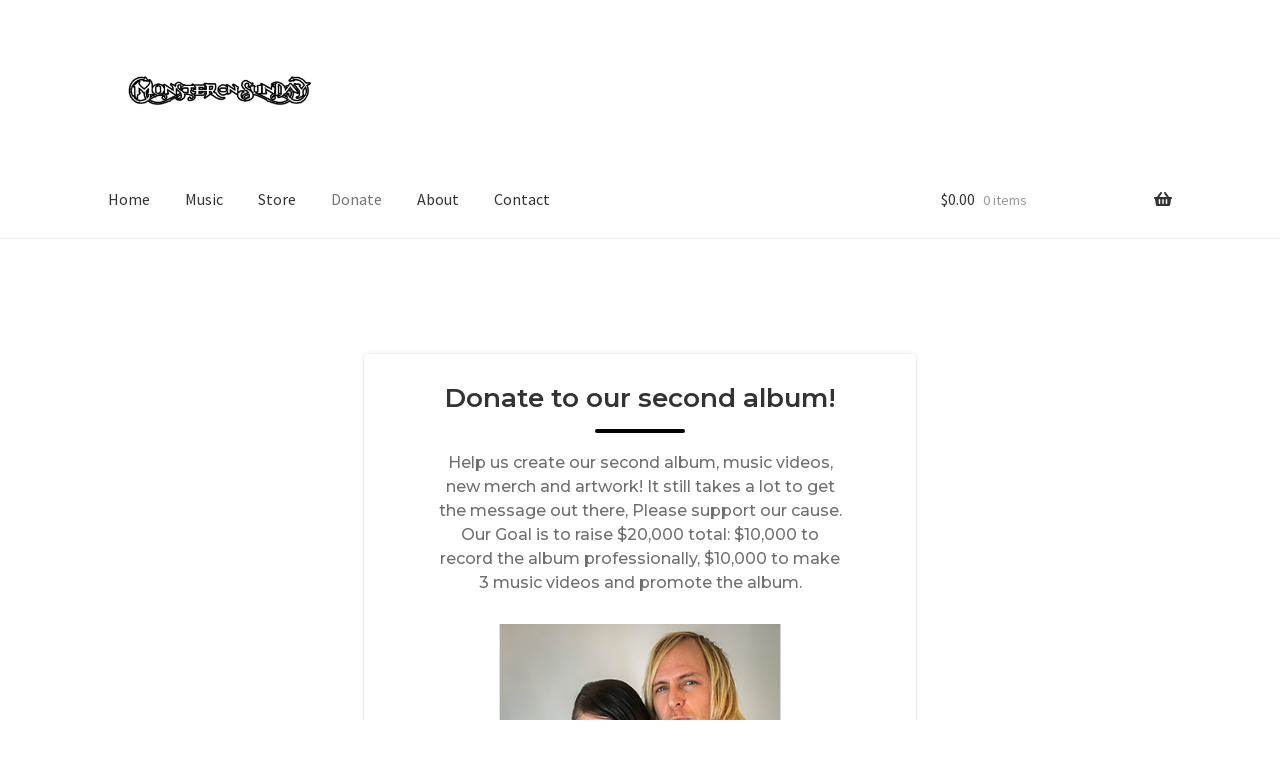

--- FILE ---
content_type: text/html; charset=UTF-8
request_url: https://monsteronsunday.com/give/donation-form?giveDonationFormInIframe=1
body_size: 10405
content:
        <!DOCTYPE html>
        <html dir="ltr" lang="en-US"
	prefix="og: https://ogp.me/ns#" >
        <head>
            <meta charset="utf-8">
            <meta name="viewport" content="width=device-width, initial-scale=1.0">
            <title>Donation Form</title>
            <link rel='stylesheet' id='give-styles-css' href='https://monsteronsunday.com/wp-content/plugins/give/assets/dist/css/give.css?ver=3.20.0' media='all' />
<link rel='stylesheet' id='give-donation-summary-style-frontend-css' href='https://monsteronsunday.com/wp-content/plugins/give/assets/dist/css/give-donation-summary.css?ver=3.20.0' media='all' />
<link rel='stylesheet' id='give-google-font-montserrat-css' href='https://fonts.googleapis.com/css?family=Montserrat%3A400%2C500%2C600%2C700&#038;display=swap&#038;ver=3.20.0' media='all' />
<link rel='stylesheet' id='give-sequoia-template-css-css' href='https://monsteronsunday.com/wp-content/plugins/give/assets/dist/css/give-sequoia-template.css?ver=3.20.0' media='all' />
<style id='give-sequoia-template-css-inline-css'>

			.seperator {
				background: #000000 !important;
			}
			.give-btn {
				border: 2px solid #000000 !important;
				background: #000000 !important;
			}
			.give-btn:hover {
				background: #000000 !important;
			}
			.give-btn:focus {
				box-shadow: 0 0 8px #000000;
			}
			.payment .give-gateway-option-selected:focus-within .give-gateway-option::before,
			.choose-amount .give-total-wrap .give-donation-amount:focus-within {
				border-color: #000000 !important;
			}
			.give-donation-level-btn {
				border: 2px solid #000000 !important;
			}
			.give-donation-level-btn.give-default-level {
				color: #000000 !important;
				background: #fff !important;
				transition: background 0.2s ease, color 0.2s ease;
			}
			.give-donation-level-btn.give-default-level:hover {
				color: #000000 !important; background: #fff !important;
			}
			.give-input:focus, .give-select:focus {
				border: 1px solid #000000 !important;
			}
			.checkmark {
				border-color: #000000 !important;
				color: #000000 !important;
			}
			input[type='radio'] + label::after,
			[data-field-type='radio'] label::after{
				background: #000000 !important;
			}
			input[type='radio']:focus + label::before{
				border-color: #000000;
			}
			a {
				color: #000000;
			}
			.give-square-cc-fields:focus,
			.give-stripe-cc-field:focus,
			.give-stripe-single-cc-field-wrap:focus,
			form[id*="give-form"] .form-row textarea:focus,
			form[id*="give-form"] .form-row textarea.required:focus,
			form[id*="give-form"] .form-row input:focus,
			form[id*="give-form"] .form-row input.required:focus,
			#give-recurring-form .form-row textarea:focus,
			#give-recurring-form .form-row textarea.required:focus,
			#give-recurring-form .form-row input:focus,
			#give-recurring-form .form-row input.required:focus,
			form.give-form .form-row textarea:focus,
			form.give-form .form-row textarea.required:focus,
			form.give-form .form-row input:focus,
			form.give-form .form-row input.required:focus,
			.form-row select, #give-recurring-form .form-row select:focus,
			form.give-form .form-row select:focus,
			.form-row select.required:focus,
			#give-recurring-form .form-row select.required:focus,
			form.give-form .form-row select.required:focus,
			.give-select:focus,
			.give-input-field-wrapper.has-focus,
			[data-field-type="checkbox"] label:focus-within::before,
			[data-field-type="radio"] label:focus-within::before {
				border-color: #000000 !important;
			}
			
			.payment [id*='give-create-account-wrap-'] label::after {
				background-image: url("data:image/svg+xml,%3Csvg width='15' height='11' viewBox='0 0 15 11' fill='none' xmlns='http://www.w3.org/2000/svg'%3E%3Cpath d='M5.73047 10.7812C6.00391 11.0547 6.46875 11.0547 6.74219 10.7812L14.7812 2.74219C15.0547 2.46875 15.0547 2.00391 14.7812 1.73047L13.7969 0.746094C13.5234 0.472656 13.0859 0.472656 12.8125 0.746094L6.25 7.30859L3.16016 4.24609C2.88672 3.97266 2.44922 3.97266 2.17578 4.24609L1.19141 5.23047C0.917969 5.50391 0.917969 5.96875 1.19141 6.24219L5.73047 10.7812Z' fill='%23000000'/%3E%3C/svg%3E%0A");
			}
			#give_terms_agreement:hover,
			#give_terms_agreement:focus-within,
			#give_terms_agreement.active {
				border: 1px solid #000000 !important;
			}
			#give_terms_agreement input[type='checkbox']:focus + label::before {
				border-color: #000000;
			}
			#give_terms_agreement input[type='checkbox'] + label::after,
			#give-anonymous-donation-wrap label::after,
			[data-field-type='checkbox'] label.active:after {
				background-image: url("data:image/svg+xml,%3Csvg width='15' height='11' viewBox='0 0 15 11' fill='none' xmlns='http://www.w3.org/2000/svg'%3E%3Cpath d='M5.73047 10.7812C6.00391 11.0547 6.46875 11.0547 6.74219 10.7812L14.7812 2.74219C15.0547 2.46875 15.0547 2.00391 14.7812 1.73047L13.7969 0.746094C13.5234 0.472656 13.0859 0.472656 12.8125 0.746094L6.25 7.30859L3.16016 4.24609C2.88672 3.97266 2.44922 3.97266 2.17578 4.24609L1.19141 5.23047C0.917969 5.50391 0.917969 5.96875 1.19141 6.24219L5.73047 10.7812Z' fill='%23000000'/%3E%3C/svg%3E%0A") !important;
			}
			#give-anonymous-donation-wrap label:focus-within::before {
				border-color: #000000 !important;
			}
		body, button, input, select{font-family: 'Montserrat', sans-serif;}

			.seperator {
				background: #000000 !important;
			}
			.give-btn {
				border: 2px solid #000000 !important;
				background: #000000 !important;
			}
			.give-btn:hover {
				background: #000000 !important;
			}
			.give-btn:focus {
				box-shadow: 0 0 8px #000000;
			}
			.payment .give-gateway-option-selected:focus-within .give-gateway-option::before,
			.choose-amount .give-total-wrap .give-donation-amount:focus-within {
				border-color: #000000 !important;
			}
			.give-donation-level-btn {
				border: 2px solid #000000 !important;
			}
			.give-donation-level-btn.give-default-level {
				color: #000000 !important;
				background: #fff !important;
				transition: background 0.2s ease, color 0.2s ease;
			}
			.give-donation-level-btn.give-default-level:hover {
				color: #000000 !important; background: #fff !important;
			}
			.give-input:focus, .give-select:focus {
				border: 1px solid #000000 !important;
			}
			.checkmark {
				border-color: #000000 !important;
				color: #000000 !important;
			}
			input[type='radio'] + label::after,
			[data-field-type='radio'] label::after{
				background: #000000 !important;
			}
			input[type='radio']:focus + label::before{
				border-color: #000000;
			}
			a {
				color: #000000;
			}
			.give-square-cc-fields:focus,
			.give-stripe-cc-field:focus,
			.give-stripe-single-cc-field-wrap:focus,
			form[id*="give-form"] .form-row textarea:focus,
			form[id*="give-form"] .form-row textarea.required:focus,
			form[id*="give-form"] .form-row input:focus,
			form[id*="give-form"] .form-row input.required:focus,
			#give-recurring-form .form-row textarea:focus,
			#give-recurring-form .form-row textarea.required:focus,
			#give-recurring-form .form-row input:focus,
			#give-recurring-form .form-row input.required:focus,
			form.give-form .form-row textarea:focus,
			form.give-form .form-row textarea.required:focus,
			form.give-form .form-row input:focus,
			form.give-form .form-row input.required:focus,
			.form-row select, #give-recurring-form .form-row select:focus,
			form.give-form .form-row select:focus,
			.form-row select.required:focus,
			#give-recurring-form .form-row select.required:focus,
			form.give-form .form-row select.required:focus,
			.give-select:focus,
			.give-input-field-wrapper.has-focus,
			[data-field-type="checkbox"] label:focus-within::before,
			[data-field-type="radio"] label:focus-within::before {
				border-color: #000000 !important;
			}
			
			.payment [id*='give-create-account-wrap-'] label::after {
				background-image: url("data:image/svg+xml,%3Csvg width='15' height='11' viewBox='0 0 15 11' fill='none' xmlns='http://www.w3.org/2000/svg'%3E%3Cpath d='M5.73047 10.7812C6.00391 11.0547 6.46875 11.0547 6.74219 10.7812L14.7812 2.74219C15.0547 2.46875 15.0547 2.00391 14.7812 1.73047L13.7969 0.746094C13.5234 0.472656 13.0859 0.472656 12.8125 0.746094L6.25 7.30859L3.16016 4.24609C2.88672 3.97266 2.44922 3.97266 2.17578 4.24609L1.19141 5.23047C0.917969 5.50391 0.917969 5.96875 1.19141 6.24219L5.73047 10.7812Z' fill='%23000000'/%3E%3C/svg%3E%0A");
			}
			#give_terms_agreement:hover,
			#give_terms_agreement:focus-within,
			#give_terms_agreement.active {
				border: 1px solid #000000 !important;
			}
			#give_terms_agreement input[type='checkbox']:focus + label::before {
				border-color: #000000;
			}
			#give_terms_agreement input[type='checkbox'] + label::after,
			#give-anonymous-donation-wrap label::after,
			[data-field-type='checkbox'] label.active:after {
				background-image: url("data:image/svg+xml,%3Csvg width='15' height='11' viewBox='0 0 15 11' fill='none' xmlns='http://www.w3.org/2000/svg'%3E%3Cpath d='M5.73047 10.7812C6.00391 11.0547 6.46875 11.0547 6.74219 10.7812L14.7812 2.74219C15.0547 2.46875 15.0547 2.00391 14.7812 1.73047L13.7969 0.746094C13.5234 0.472656 13.0859 0.472656 12.8125 0.746094L6.25 7.30859L3.16016 4.24609C2.88672 3.97266 2.44922 3.97266 2.17578 4.24609L1.19141 5.23047C0.917969 5.50391 0.917969 5.96875 1.19141 6.24219L5.73047 10.7812Z' fill='%23000000'/%3E%3C/svg%3E%0A") !important;
			}
			#give-anonymous-donation-wrap label:focus-within::before {
				border-color: #000000 !important;
			}
		body, button, input, select{font-family: 'Montserrat', sans-serif;}
</style>
<link rel='stylesheet' id='jetpack_css-css' href='https://c0.wp.com/p/jetpack/12.1.1/css/jetpack.css' media='all' />


<meta name='robots' content='noindex,nofollow'/>
        </head>
        <body class="give-form-templates">
        	<div id="give-form-2047-wrap" class="give-form-wrap give-embed-form give-viewing-form-in-iframe">
		<div class="give-form-navigator">
    <button class="back-btn"><i class="fas fa-chevron-left"></i></button>
    <p class="title"></p>
</div>
			<form id="give-form-2047-1" class="give-form give-form-2047 give-form-type-multi" action="https://monsteronsunday.com/give/donation-form/?payment-mode=paypal&form-id=2047" data-id="2047-1" data-currency_symbol="&#36;" data-currency_code="USD" data-currency_position="before" data-thousands_separator="," data-decimal_separator="." data-number_decimals="0" method="post">
				<!-- The following field is for robots only, invisible to humans: -->
				<span class="give-hidden" style="display: none !important;">
					<label for="give-form-honeypot-2047"></label>
					<input id="give-form-honeypot-2047" type="text" name="give-honeypot"
						   class="give-honeypot give-hidden"/>
				</span>

					<input type="hidden" name="give-form-id-prefix" value="2047-1"/>
	<input type="hidden" name="give-form-id" value="2047"/>
	<input type="hidden" name="give-form-title" value="Donation Form"/>
	<input type="hidden" name="give-current-url" value="https://monsteronsunday.com/give/donation-form/"/>
	<input type="hidden" name="give-form-url" value="https://monsteronsunday.com/give/donation-form/"/>
			<input type="hidden" name="give-form-minimum"
			   value="5"/>
		<input type="hidden" name="give-form-maximum"
			   value="1000000"/>
		<input type="hidden"  name="give-form-hash" value="a4c9b63431" data-time="1769771017" data-nonce-life="86400" data-donor-session="0"/><input type="hidden" name="give-price-id" value="3"/>
<div class="give-section introduction">
    <h2 class="headline">
        Donate to our second album!    </h2>
            <div class="seperator"></div>
        <p class="description">
            Help us create our second album, music videos, new merch and artwork! It still takes a lot to get the message out there, Please support our cause. 

Our Goal is to raise $20,000 total: $10,000 to record the album professionally, $10,000 to make 3 music videos and promote the album.
        </p>
                <div class="image">
            <img src="https://monsteronsunday.com/wp-content/uploads/2023/02/Steve-and-Tally-for-Website.png" />
        </div>
    
            <div class="income-stats">
        <div class="raised">
            <div class="number">
                &#36;20            </div>
            <div class="text">raised</div>
        </div>
        <div class="count">
            <div class="number">
                1            </div>
            <div class="text">donation</div>
        </div>
        <div class="goal">
            <div class="number">
                &#36;20,000            </div>
            <div class="text">goal</div>
        </div>
    </div>
        <div class="progress-bar">
        <div class="give-progress-bar" role="progressbar" aria-valuemin="0" aria-valuemax="100" aria-valuenow="0.1">
            <span style="width:0.1%;;background: linear-gradient(180deg, #dd3333 0%, #dd3333 100%), linear-gradient(180deg, #fff 0%, #ccc 100%); background-blend-mode: multiply;"></span>
        </div><!-- /.give-progress-bar -->
    </div>
<button class="give-btn advance-btn">Donate Now<i class="fas fa-chevron-right"></i></button></div><div class="give-section choose-amount"><p class="content">How much would you like to donate? As a contributor to Monster On Sunday we make sure your donation goes directly to supporting our cause. Different donation levels have different rewards from the band including pre-sale signed cd's, t-shirts and more! Each new level receives all the perks of the previous as well. 
</p>		<div class="give-total-wrap">
			<div class="give-donation-amount form-row-wide">
				<span class="give-currency-symbol give-currency-position-before">&#036;</span>				<label class="give-hidden" for="give-amount">Donation Amount:</label>
				<input class="give-text-input give-amount-top" id="give-amount" name="give-amount" type="text" inputmode="decimal"
					   placeholder="" value="300" autocomplete="off">
							</div>
		</div>
		<ul id="give-donation-level-button-wrap" class="give-donation-levels-wrap give-list-inline"><li><button type="button" data-price-id="0" class="give-donation-level-btn give-btn give-btn-level-0 " value="50" data-default="0">Signed CD on release</button></li><li><button type="button" data-price-id="1" class="give-donation-level-btn give-btn give-btn-level-1 " value="75" data-default="0">Both CD&#039;s signed on release</button></li><li><button type="button" data-price-id="2" class="give-donation-level-btn give-btn give-btn-level-2 " value="125" data-default="0">New T-Shirt on release</button></li><li><button type="button" data-price-id="3" class="give-donation-level-btn give-btn give-btn-level-3 give-default-level" value="300" data-default="1">Your name on CD IN sleeve credits as a sponsor. New T and both cd&#039;s signed.</button></li><li><button type="button" data-price-id="5" class="give-donation-level-btn give-btn give-btn-level-5 " value="1,000" data-default="0">Two VIP tickets!</button></li><li><button type="button" data-price-id="custom" class="give-donation-level-btn give-btn give-btn-level-custom" value="custom">Custom Amount</button></li></ul><button class="give-btn advance-btn">Continue<i class="fas fa-chevron-right"></i></button></div><div class="give-section payment"><div class="heading">Who's giving today?</div><div class="subheading">We’ll never share this information with anyone.</div>	<fieldset id="give_checkout_user_info" class="">
		<legend>
			Personal Info		</legend>

		
        <p id="give-first-name-wrap" class="form-row form-row-first form-row-responsive">
            <label class="give-label" for="give-first">
                First Name                                    <span class="give-required-indicator">*</span>
                                <span class="give-tooltip hint--top hint--medium hint--bounce" aria-label="First Name is used to personalize your donation record." rel="tooltip"><i class="give-icon give-icon-question"></i></span>            </label>
            <input
                class="give-input required"
                type="text"
                name="give_first"
                autocomplete="given-name"
                placeholder="First Name"
                id="give-first"
                value=""
                 required aria-required="true"             />
        </p>

        <p id="give-last-name-wrap" class="form-row form-row-last form-row-responsive">
            <label class="give-label" for="give-last">
                Last Name                                <span class="give-tooltip hint--top hint--medium hint--bounce" aria-label="Last Name is used to personalize your donation record." rel="tooltip"><i class="give-icon give-icon-question"></i></span>            </label>

            <input
                class="give-input"
                type="text"
                name="give_last"
                autocomplete="family-name"
                id="give-last"
                placeholder="Last Name"
                value=""
                            />
        </p>

        
                <p id="give-email-wrap" class="form-row form-row-wide">
            <label class="give-label" for="give-email">
                Email Address                                    <span class="give-required-indicator">*</span>
                                    <span class="give-tooltip hint--top hint--medium hint--bounce" aria-label="We will send the donation receipt to this address." rel="tooltip"><i class="give-icon give-icon-question"></i></span>            </label>
            <input
                class="give-input required"
                type="email"
                name="give_email"
                autocomplete="email"
                placeholder="Email Address"
                id="give-email"
                value=""
                 required aria-required="true"             />

        </p>

        
					</fieldset>
	
	<fieldset id="give-payment-mode-select">
				<legend
			class="give-payment-mode-label">Select Payment Method			<span class="give-loading-text"><span
					class="give-loading-animation"></span>
			</span>
		</legend>

		<div id="give-payment-mode-wrap">
						<ul id="give-gateway-radio-list">
										<li>
							<input type="radio" name="payment-mode" class="give-gateway"
								   id="give-gateway-paypal-commerce-2047-1"
								   value="paypal-commerce">
							<label for="give-gateway-paypal-commerce-2047-1"
								   class="give-gateway-option"
								   id="give-gateway-option-paypal-commerce"> Donate with Credit Card</label>
						</li>
												<li class="give-gateway-option-selected">
							<input type="radio" name="payment-mode" class="give-gateway"
								   id="give-gateway-paypal-2047-1"
								   value="paypal" checked='checked'>
							<label for="give-gateway-paypal-2047-1"
								   class="give-gateway-option"
								   id="give-gateway-option-paypal"> Donate with PayPal</label>
						</li>
									</ul>
					</div>
			</fieldset>

	
	<div id="give_purchase_form_wrap">

		
                <fieldset class="no-fields">
                    <div style="display: flex; justify-content: center; margin-top: 20px;">
                       <svg version="1.1" id="Layer_1" xmlns="http://www.w3.org/2000/svg" xmlns:xlink="http://www.w3.org/1999/xlink" x="0px" y="0px"
	 width="250px" height="66px" viewBox="0 0 124 33" enable-background="new 0 0 124 33" xml:space="preserve">
<path fill="#253B80" d="M46.211,6.749h-6.839c-0.468,0-0.866,0.34-0.939,0.802l-2.766,17.537c-0.055,0.346,0.213,0.658,0.564,0.658
	h3.265c0.468,0,0.866-0.34,0.939-0.803l0.746-4.73c0.072-0.463,0.471-0.803,0.938-0.803h2.165c4.505,0,7.105-2.18,7.784-6.5
	c0.306-1.89,0.013-3.375-0.872-4.415C50.224,7.353,48.5,6.749,46.211,6.749z M47,13.154c-0.374,2.454-2.249,2.454-4.062,2.454
	h-1.032l0.724-4.583c0.043-0.277,0.283-0.481,0.563-0.481h0.473c1.235,0,2.4,0,3.002,0.704C47.027,11.668,47.137,12.292,47,13.154z"
	/>
<path fill="#253B80" d="M66.654,13.075h-3.275c-0.279,0-0.52,0.204-0.563,0.481l-0.145,0.916l-0.229-0.332
	c-0.709-1.029-2.29-1.373-3.868-1.373c-3.619,0-6.71,2.741-7.312,6.586c-0.313,1.918,0.132,3.752,1.22,5.031
	c0.998,1.176,2.426,1.666,4.125,1.666c2.916,0,4.533-1.875,4.533-1.875l-0.146,0.91c-0.055,0.348,0.213,0.66,0.562,0.66h2.95
	c0.469,0,0.865-0.34,0.939-0.803l1.77-11.209C67.271,13.388,67.004,13.075,66.654,13.075z M62.089,19.449
	c-0.316,1.871-1.801,3.127-3.695,3.127c-0.951,0-1.711-0.305-2.199-0.883c-0.484-0.574-0.668-1.391-0.514-2.301
	c0.295-1.855,1.805-3.152,3.67-3.152c0.93,0,1.686,0.309,2.184,0.892C62.034,17.721,62.232,18.543,62.089,19.449z"/>
<path fill="#253B80" d="M84.096,13.075h-3.291c-0.314,0-0.609,0.156-0.787,0.417l-4.539,6.686l-1.924-6.425
	c-0.121-0.402-0.492-0.678-0.912-0.678h-3.234c-0.393,0-0.666,0.384-0.541,0.754l3.625,10.638l-3.408,4.811
	c-0.268,0.379,0.002,0.9,0.465,0.9h3.287c0.312,0,0.604-0.152,0.781-0.408L84.564,13.97C84.826,13.592,84.557,13.075,84.096,13.075z
	"/>
<path fill="#179BD7" d="M94.992,6.749h-6.84c-0.467,0-0.865,0.34-0.938,0.802l-2.766,17.537c-0.055,0.346,0.213,0.658,0.562,0.658
	h3.51c0.326,0,0.605-0.238,0.656-0.562l0.785-4.971c0.072-0.463,0.471-0.803,0.938-0.803h2.164c4.506,0,7.105-2.18,7.785-6.5
	c0.307-1.89,0.012-3.375-0.873-4.415C99.004,7.353,97.281,6.749,94.992,6.749z M95.781,13.154c-0.373,2.454-2.248,2.454-4.062,2.454
	h-1.031l0.725-4.583c0.043-0.277,0.281-0.481,0.562-0.481h0.473c1.234,0,2.4,0,3.002,0.704
	C95.809,11.668,95.918,12.292,95.781,13.154z"/>
<path fill="#179BD7" d="M115.434,13.075h-3.273c-0.281,0-0.52,0.204-0.562,0.481l-0.145,0.916l-0.23-0.332
	c-0.709-1.029-2.289-1.373-3.867-1.373c-3.619,0-6.709,2.741-7.311,6.586c-0.312,1.918,0.131,3.752,1.219,5.031
	c1,1.176,2.426,1.666,4.125,1.666c2.916,0,4.533-1.875,4.533-1.875l-0.146,0.91c-0.055,0.348,0.213,0.66,0.564,0.66h2.949
	c0.467,0,0.865-0.34,0.938-0.803l1.771-11.209C116.053,13.388,115.785,13.075,115.434,13.075z M110.869,19.449
	c-0.314,1.871-1.801,3.127-3.695,3.127c-0.949,0-1.711-0.305-2.199-0.883c-0.484-0.574-0.666-1.391-0.514-2.301
	c0.297-1.855,1.805-3.152,3.67-3.152c0.93,0,1.686,0.309,2.184,0.892C110.816,17.721,111.014,18.543,110.869,19.449z"/>
<path fill="#179BD7" d="M119.295,7.23l-2.807,17.858c-0.055,0.346,0.213,0.658,0.562,0.658h2.822c0.469,0,0.867-0.34,0.939-0.803
	l2.768-17.536c0.055-0.346-0.213-0.659-0.562-0.659h-3.16C119.578,6.749,119.338,6.953,119.295,7.23z"/>
<path fill="#253B80" d="M7.266,29.154l0.523-3.322l-1.165-0.027H1.061L4.927,1.292C4.939,1.218,4.978,1.149,5.035,1.1
	c0.057-0.049,0.13-0.076,0.206-0.076h9.38c3.114,0,5.263,0.648,6.385,1.927c0.526,0.6,0.861,1.227,1.023,1.917
	c0.17,0.724,0.173,1.589,0.007,2.644l-0.012,0.077v0.676l0.526,0.298c0.443,0.235,0.795,0.504,1.065,0.812
	c0.45,0.513,0.741,1.165,0.864,1.938c0.127,0.795,0.085,1.741-0.123,2.812c-0.24,1.232-0.628,2.305-1.152,3.183
	c-0.482,0.809-1.096,1.48-1.825,2c-0.696,0.494-1.523,0.869-2.458,1.109c-0.906,0.236-1.939,0.355-3.072,0.355h-0.73
	c-0.522,0-1.029,0.188-1.427,0.525c-0.399,0.344-0.663,0.814-0.744,1.328l-0.055,0.299l-0.924,5.855l-0.042,0.215
	c-0.011,0.068-0.03,0.102-0.058,0.125c-0.025,0.021-0.061,0.035-0.096,0.035H7.266z"/>
<path fill="#179BD7" d="M23.048,7.667L23.048,7.667L23.048,7.667c-0.028,0.179-0.06,0.362-0.096,0.55
	c-1.237,6.351-5.469,8.545-10.874,8.545H9.326c-0.661,0-1.218,0.48-1.321,1.132l0,0l0,0L6.596,26.83l-0.399,2.533
	c-0.067,0.428,0.263,0.814,0.695,0.814h4.881c0.578,0,1.069-0.42,1.16-0.99l0.048-0.248l0.919-5.832l0.059-0.32
	c0.09-0.572,0.582-0.992,1.16-0.992h0.73c4.729,0,8.431-1.92,9.513-7.476c0.452-2.321,0.218-4.259-0.978-5.622
	C24.022,8.286,23.573,7.945,23.048,7.667z"/>
<path fill="#222D65" d="M21.754,7.151c-0.189-0.055-0.384-0.105-0.584-0.15c-0.201-0.044-0.407-0.083-0.619-0.117
	c-0.742-0.12-1.555-0.177-2.426-0.177h-7.352c-0.181,0-0.353,0.041-0.507,0.115C9.927,6.985,9.675,7.306,9.614,7.699L8.05,17.605
	l-0.045,0.289c0.103-0.652,0.66-1.132,1.321-1.132h2.752c5.405,0,9.637-2.195,10.874-8.545c0.037-0.188,0.068-0.371,0.096-0.55
	c-0.313-0.166-0.652-0.308-1.017-0.429C21.941,7.208,21.848,7.179,21.754,7.151z"/>
<path fill="#253B80" d="M9.614,7.699c0.061-0.393,0.313-0.714,0.652-0.876c0.155-0.074,0.326-0.115,0.507-0.115h7.352
	c0.871,0,1.684,0.057,2.426,0.177c0.212,0.034,0.418,0.073,0.619,0.117c0.2,0.045,0.395,0.095,0.584,0.15
	c0.094,0.028,0.187,0.057,0.278,0.086c0.365,0.121,0.704,0.264,1.017,0.429c0.368-2.347-0.003-3.945-1.272-5.392
	C20.378,0.682,17.853,0,14.622,0h-9.38c-0.66,0-1.223,0.48-1.325,1.133L0.01,25.898c-0.077,0.49,0.301,0.932,0.795,0.932h5.791
	l1.454-9.225L9.614,7.699z"/>
</svg>

                    </div>
                    <p style="text-align: center;"><b>Make your donation quickly and securely with PayPal</b></p>
                    <p style="text-align: center;"><b>How it works:</b> You will be redirected to PayPal to complete your donation with your debit card, credit card, or with your PayPal account. Once complete, you will be redirected back to this site to view your receipt.</p>
                </fieldset>
                	<fieldset id="give_purchase_submit" class="give-donation-submit">
		<style>
    .give-donation-summary-table-wrapper {
        --primary-color: #000000;
    }
</style>
<div class="give-donation-summary-section">

            <div class="heading">Here's what you're about to donate:</div>
    
    <div class="give-donation-summary-table-wrapper">

        <table>
            <thead>
            <tr>
                <th>Donation Summary</th>
                <th>
                                            <button type="button" class="back-btn" onclick="GiveDonationSummary.handleNavigateBack(event)">
                            Edit Donation                            <svg width="16" height="14" viewBox="0 0 16 14" fill="none" xmlns="http://www.w3.org/2000/svg">
<path d="M10.9844 2.49878L13.3333 4.84774C13.4323 4.9467 13.4323 5.10815 13.3333 5.20711L7.64583 10.8946L5.22917 11.1628C4.90625 11.1993 4.63281 10.9259 4.66927 10.6029L4.9375 8.18628L10.625 2.49878C10.724 2.39982 10.8854 2.39982 10.9844 2.49878ZM15.2031 1.90243L13.9323 0.631592C13.5365 0.235758 12.8932 0.235758 12.4948 0.631592L11.5729 1.55347C11.474 1.65243 11.474 1.81388 11.5729 1.91284L13.9219 4.2618C14.0208 4.36076 14.1823 4.36076 14.2812 4.2618L15.2031 3.33992C15.599 2.94149 15.599 2.29826 15.2031 1.90243V1.90243ZM10.5 9.34774V11.9988H2.16667V3.66545H8.15104C8.23437 3.66545 8.3125 3.63159 8.3724 3.5743L9.41406 2.53263C9.61198 2.33472 9.47135 1.99878 9.19271 1.99878H1.75C1.0599 1.99878 0.5 2.55867 0.5 3.24878V12.4154C0.5 13.1055 1.0599 13.6654 1.75 13.6654H10.9167C11.6068 13.6654 12.1667 13.1055 12.1667 12.4154V8.30607C12.1667 8.02742 11.8307 7.8894 11.6328 8.08472L10.5911 9.12638C10.5339 9.18628 10.5 9.2644 10.5 9.34774Z" fill="#8C8C8C"/>
</svg>
                        </button>
                                    </th>
            </tr>
            </thead>
            <tbody>


            <!-- PAYMENT AMOUNT -->
            <tr>
                <td>
                    <div>Payment Amount</div>
                </td>
                <td data-tag="amount"></td>
            </tr>


            <!-- GIVING FREQUENCY -->
            <tr>
                <td>
                    <div>Giving Frequency</div>
                                    </td>
                <td>
                    <span data-tag="recurring"></span>
                    <span data-tag="frequency">One time</span>
                </td>
            </tr>


            <!-- COVER DONATION FEES -->
            

            </tbody>
            <tfoot>


            <!-- TOTAL DONATION AMOUNT (INCLUDING FEES) -->
            <tr>
                <th>Donation Total</th>
                <th data-tag="total"></th>
            </tr>


            </tfoot>
        </table>
    </div>
</div>
	<p id="give-final-total-wrap" class="form-wrap ">
				<span class="give-donation-total-label">
			Donation Total:		</span>
		<span class="give-final-total-amount"
			  data-total="300">
			&#36;300		</span>
			</p>
		<input type="hidden" name="give_action" value="purchase"/>
	<input type="hidden" name="give-gateway" value="paypal"/>
	<input type="hidden" name="give_embed_form" value="1">	<div class="give-submit-button-wrap give-clearfix">
		<input type="submit" class="give-submit give-btn" id="give-purchase-button" name="give-purchase"
			   value="Donate Now" data-before-validation-label="Donate Now"/>
		<span class="give-loading-animation"></span>
	</div>
	</div>	</fieldset>
	
	</div>

				</form>

			<div class="form-footer">
    <div class="navigator-tracker">
        <button class="step-tracker current" data-step="0"></button>
        <button class="step-tracker" data-step="1"></button>
        <button class="step-tracker" data-step="2"></button>
    </div>
    <div class="secure-notice">
                    <i class="fas fa-lock"></i>
            Secure Donation            </div>
</div>

	</div><!--end #give-form-2047-->
	











        <script src="https://c0.wp.com/c/6.8.3/wp-includes/js/jquery/jquery.min.js" id="jquery-core-js"></script><script src="https://c0.wp.com/c/6.8.3/wp-includes/js/jquery/jquery-migrate.min.js" id="jquery-migrate-js"></script><script src="https://monsteronsunday.com/wp-content/plugins/give/build/donationFormEmbed.js?ver=3.20.0" id="givewp-donation-form-embed-js"></script><script src="https://c0.wp.com/c/6.8.3/wp-includes/js/dist/hooks.min.js" id="wp-hooks-js"></script><script src="https://c0.wp.com/c/6.8.3/wp-includes/js/dist/i18n.min.js" id="wp-i18n-js"></script><script id="wp-i18n-js-after">
wp.i18n.setLocaleData( { 'text direction\u0004ltr': [ 'ltr' ] } );
</script><script id="give-js-extra">
var give_global_vars = {"ajaxurl":"https:\/\/monsteronsunday.com\/wp-admin\/admin-ajax.php","checkout_nonce":"7820c67f2d","currency":"USD","currency_sign":"$","currency_pos":"before","thousands_separator":",","decimal_separator":".","no_gateway":"Please select a payment method.","bad_minimum":"The minimum custom donation amount for this form is","bad_maximum":"The maximum custom donation amount for this form is","general_loading":"Loading...","purchase_loading":"Please Wait...","textForOverlayScreen":"<h3>Processing...<\/h3><p>This will only take a second!<\/p>","number_decimals":"0","is_test_mode":"","give_version":"3.20.0","magnific_options":{"main_class":"give-modal","close_on_bg_click":false},"form_translation":{"payment-mode":"Please select payment mode.","give_first":"Please enter your first name.","give_last":"Please enter your last name.","give_email":"Please enter a valid email address.","give_user_login":"Invalid email address or username.","give_user_pass":"Enter a password.","give_user_pass_confirm":"Enter the password confirmation.","give_agree_to_terms":"You must agree to the terms and conditions."},"confirm_email_sent_message":"Please check your email and click on the link to access your complete donation history.","ajax_vars":{"ajaxurl":"https:\/\/monsteronsunday.com\/wp-admin\/admin-ajax.php","ajaxNonce":"b1982b18af","loading":"Loading","select_option":"Please select an option","default_gateway":"paypal","permalinks":"1","number_decimals":0},"cookie_hash":"cebbcc4daad3f634784be3f13be5697a","session_nonce_cookie_name":"wp-give_session_reset_nonce_cebbcc4daad3f634784be3f13be5697a","session_cookie_name":"wp-give_session_cebbcc4daad3f634784be3f13be5697a","delete_session_nonce_cookie":"0"};
var giveApiSettings = {"root":"https:\/\/monsteronsunday.com\/wp-json\/give-api\/v2\/","rest_base":"give-api\/v2"};
var give_global_vars = {"ajaxurl":"https:\/\/monsteronsunday.com\/wp-admin\/admin-ajax.php","checkout_nonce":"7820c67f2d","currency":"USD","currency_sign":"$","currency_pos":"before","thousands_separator":",","decimal_separator":".","no_gateway":"Please select a payment method.","bad_minimum":"The minimum custom donation amount for this form is","bad_maximum":"The maximum custom donation amount for this form is","general_loading":"Loading...","purchase_loading":"Please Wait...","textForOverlayScreen":"<h3>Processing...<\/h3><p>This will only take a second!<\/p>","number_decimals":"0","is_test_mode":"","give_version":"3.20.0","magnific_options":{"main_class":"give-modal","close_on_bg_click":false},"form_translation":{"payment-mode":"Please select payment mode.","give_first":"Please enter your first name.","give_last":"Please enter your last name.","give_email":"Please enter a valid email address.","give_user_login":"Invalid email address or username.","give_user_pass":"Enter a password.","give_user_pass_confirm":"Enter the password confirmation.","give_agree_to_terms":"You must agree to the terms and conditions."},"confirm_email_sent_message":"Please check your email and click on the link to access your complete donation history.","ajax_vars":{"ajaxurl":"https:\/\/monsteronsunday.com\/wp-admin\/admin-ajax.php","ajaxNonce":"b1982b18af","loading":"Loading","select_option":"Please select an option","default_gateway":"paypal","permalinks":"1","number_decimals":0},"cookie_hash":"cebbcc4daad3f634784be3f13be5697a","session_nonce_cookie_name":"wp-give_session_reset_nonce_cebbcc4daad3f634784be3f13be5697a","session_cookie_name":"wp-give_session_cebbcc4daad3f634784be3f13be5697a","delete_session_nonce_cookie":"0"};
var giveApiSettings = {"root":"https:\/\/monsteronsunday.com\/wp-json\/give-api\/v2\/","rest_base":"give-api\/v2"};
</script><script src="https://monsteronsunday.com/wp-content/plugins/give/assets/dist/js/give.js?ver=7593e393262d7a23" id="give-js"></script><script id="give-paypal-commerce-js-js-extra">
var givePayPalCommerce = {"paypalCardInfoErrorPrefixes":{"expirationDateField":"Card Expiration Date:","cardNumberField":"Card Number:","cardCvcField":"Card CVC:"},"cardFieldPlaceholders":{"cardNumber":"Card Number","cardCvc":"CVC","expirationDate":"MM\/YY"},"threeDsCardAuthenticationFailedNotice":"There was a problem authenticating your payment method. Please try again. If the problem persists, please try another payment method.","errorCodeLabel":"Error Code","genericDonorErrorMessage":"There was an error processing your donation. Please contact the administrator.","hostedCardFieldStyles":[],"supportsCustomPayments":"1","separatorLabel":"Or pay with card","payPalSdkQueryParameters":{"client-id":"AZ6GO0Ush0xi8kjUEgt6Hu2_UewMe2zXax0D6mnEdyOwNPKiAmTuOpgVoeBs9Sl-N4N2-cZp2mG3Ck4Y","merchant-id":"ZVRVQUD5LH546","components":"buttons,hosted-fields","disable-funding":"credit","intent":"capture","vault":"false","data-partner-attribution-id":"GiveWP_SP_PCP","data-client-token":"[base64]","currency":"USD"},"textForOverlayScreen":"<h3>Donation Processing...<\/h3><p>Checking donation status with PayPal.<\/p><p>This will only take a second!<\/p>"};
</script><script src="https://monsteronsunday.com/wp-content/plugins/give/assets/dist/js/paypal-commerce.js?ver=9ac5581de4845fcf" id="give-paypal-commerce-js-js"></script><script id="give-donation-summary-script-frontend-js-extra">
var GiveDonationSummaryData = {"currencyPrecisionLookup":{"USD":2,"EUR":2,"GBP":2,"AUD":2,"BRL":2,"CAD":2,"CZK":2,"DKK":2,"HKD":2,"HUF":2,"ILS":2,"JPY":0,"MYR":2,"MXN":2,"MAD":2,"NZD":2,"NOK":2,"PHP":2,"PLN":2,"SGD":2,"KRW":0,"ZAR":2,"SEK":2,"CHF":2,"TWD":2,"THB":2,"INR":2,"TRY":2,"IRR":2,"RUB":2,"AED":2,"AMD":2,"ANG":2,"ARS":2,"AWG":2,"BAM":2,"BDT":2,"BHD":3,"BMD":2,"BND":2,"BOB":2,"BSD":2,"BWP":2,"BZD":2,"CLP":0,"CNY":2,"COP":2,"CRC":2,"CUC":2,"CUP":2,"DOP":2,"EGP":2,"GIP":2,"GTQ":2,"HNL":2,"HRK":2,"IDR":2,"ISK":0,"JMD":2,"JOD":2,"KES":2,"KWD":2,"KYD":2,"MKD":2,"NPR":2,"OMR":3,"PEN":2,"PKR":2,"RON":2,"SAR":2,"SZL":2,"TOP":2,"TZS":2,"UAH":2,"UYU":2,"VEF":2,"XCD":2,"AFN":2,"ALL":2,"AOA":2,"AZN":2,"BBD":2,"BGN":2,"BIF":0,"XBT":8,"BTN":1,"BYR":2,"BYN":2,"CDF":2,"CVE":2,"DJF":0,"DZD":2,"ERN":2,"ETB":2,"FJD":2,"FKP":2,"GEL":2,"GGP":2,"GHS":2,"GMD":2,"GNF":0,"GYD":2,"HTG":2,"IMP":2,"IQD":2,"IRT":2,"JEP":2,"KGS":2,"KHR":0,"KMF":2,"KPW":0,"KZT":2,"LAK":0,"LBP":2,"LKR":0,"LRD":2,"LSL":2,"LYD":3,"MDL":2,"MGA":0,"MMK":2,"MNT":2,"MOP":2,"MRO":2,"MUR":2,"MVR":1,"MWK":2,"MZN":0,"NAD":2,"NGN":2,"NIO":2,"PAB":2,"PGK":2,"PRB":2,"PYG":2,"QAR":2,"RSD":2,"RWF":2,"SBD":2,"SCR":2,"SDG":2,"SHP":2,"SLL":2,"SOS":2,"SRD":2,"SSP":2,"STD":2,"SYP":2,"TJS":2,"TMT":2,"TND":3,"TTD":2,"UGX":2,"UZS":2,"VND":1,"VUV":0,"WST":2,"XAF":2,"XOF":2,"XPF":2,"YER":2,"ZMW":2},"recurringLabelLookup":[]};
var GiveDonationSummaryData = {"currencyPrecisionLookup":{"USD":2,"EUR":2,"GBP":2,"AUD":2,"BRL":2,"CAD":2,"CZK":2,"DKK":2,"HKD":2,"HUF":2,"ILS":2,"JPY":0,"MYR":2,"MXN":2,"MAD":2,"NZD":2,"NOK":2,"PHP":2,"PLN":2,"SGD":2,"KRW":0,"ZAR":2,"SEK":2,"CHF":2,"TWD":2,"THB":2,"INR":2,"TRY":2,"IRR":2,"RUB":2,"AED":2,"AMD":2,"ANG":2,"ARS":2,"AWG":2,"BAM":2,"BDT":2,"BHD":3,"BMD":2,"BND":2,"BOB":2,"BSD":2,"BWP":2,"BZD":2,"CLP":0,"CNY":2,"COP":2,"CRC":2,"CUC":2,"CUP":2,"DOP":2,"EGP":2,"GIP":2,"GTQ":2,"HNL":2,"HRK":2,"IDR":2,"ISK":0,"JMD":2,"JOD":2,"KES":2,"KWD":2,"KYD":2,"MKD":2,"NPR":2,"OMR":3,"PEN":2,"PKR":2,"RON":2,"SAR":2,"SZL":2,"TOP":2,"TZS":2,"UAH":2,"UYU":2,"VEF":2,"XCD":2,"AFN":2,"ALL":2,"AOA":2,"AZN":2,"BBD":2,"BGN":2,"BIF":0,"XBT":8,"BTN":1,"BYR":2,"BYN":2,"CDF":2,"CVE":2,"DJF":0,"DZD":2,"ERN":2,"ETB":2,"FJD":2,"FKP":2,"GEL":2,"GGP":2,"GHS":2,"GMD":2,"GNF":0,"GYD":2,"HTG":2,"IMP":2,"IQD":2,"IRT":2,"JEP":2,"KGS":2,"KHR":0,"KMF":2,"KPW":0,"KZT":2,"LAK":0,"LBP":2,"LKR":0,"LRD":2,"LSL":2,"LYD":3,"MDL":2,"MGA":0,"MMK":2,"MNT":2,"MOP":2,"MRO":2,"MUR":2,"MVR":1,"MWK":2,"MZN":0,"NAD":2,"NGN":2,"NIO":2,"PAB":2,"PGK":2,"PRB":2,"PYG":2,"QAR":2,"RSD":2,"RWF":2,"SBD":2,"SCR":2,"SDG":2,"SHP":2,"SLL":2,"SOS":2,"SRD":2,"SSP":2,"STD":2,"SYP":2,"TJS":2,"TMT":2,"TND":3,"TTD":2,"UGX":2,"UZS":2,"VND":1,"VUV":0,"WST":2,"XAF":2,"XOF":2,"XPF":2,"YER":2,"ZMW":2},"recurringLabelLookup":[]};
</script><script src="https://monsteronsunday.com/wp-content/plugins/give/assets/dist/js/give-donation-summary.js?ver=3.20.0" id="give-donation-summary-script-frontend-js"></script><script id="give-sequoia-template-js-js-extra">
var sequoiaTemplateOptions = {"introduction":{"enabled":"enabled","headline":"Donate to our second album!","description":"Help us create our second album, music videos, new merch and artwork! It still takes a lot to get the message out there, Please support our cause. \r\n\r\nOur Goal is to raise $20,000 total: $10,000 to record the album professionally, $10,000 to make 3 music videos and promote the album.\r\n","image":"https:\/\/monsteronsunday.com\/wp-content\/uploads\/2023\/02\/Steve-and-Tally-for-Website.png","primary_color":"#000000","donate_label":"Donate Now"},"payment_amount":{"header_label":"Choose Amount","content":"How much would you like to donate? As a contributor to Monster On Sunday we make sure your donation goes directly to supporting our cause. Different donation levels have different rewards from the band including pre-sale signed cd's, t-shirts and more! Each new level receives all the perks of the previous as well. \r\n","next_label":"Continue","decimals_enabled":"disabled"},"visual_appearance":{"decimals_enabled":"disabled","primary_color":"#000000","google-fonts":"enabled"},"payment_information":{"header_label":"Add Your Information","headline":"Who's giving today?","description":"We\u2019ll never share this information with anyone.","donation_summary_enabled":"enabled","donation_summary_heading":"Here's what you're about to donate:","donation_summary_location":"give_donation_form_before_submit","0":{"id":"checkout_label","name":"Submit Button","desc":"The button label for completing a donation.","type":"text_medium","attributes":{"placeholder":"Donate Now"},"default":"Donate Now","mapToLegacySetting":"_give_checkout_label"},"checkout_label":"Donate Now"},"thank-you":{"image":"https:\/\/monsteronsunday.com\/wp-content\/uploads\/2023\/02\/Steve-and-Tally-thanks.png","headline":"A great big thank you!","description":"{name}, your contribution means a lot and will be put to good use in making atheist music. We\u2019ve sent your donation receipt to {donor_email}. ","sharing":"enabled","sharing_instruction":"Help spread the word by sharing your support with your friends and followers!","twitter_message":"I just supported atheist music! Who's with me?"}};
var sequoiaTemplateL10n = {"optionalLabel":"\u00a0(optional)"};
var sequoiaTemplateOptions = {"introduction":{"enabled":"enabled","headline":"Donate to our second album!","description":"Help us create our second album, music videos, new merch and artwork! It still takes a lot to get the message out there, Please support our cause. \r\n\r\nOur Goal is to raise $20,000 total: $10,000 to record the album professionally, $10,000 to make 3 music videos and promote the album.\r\n","image":"https:\/\/monsteronsunday.com\/wp-content\/uploads\/2023\/02\/Steve-and-Tally-for-Website.png","primary_color":"#000000","donate_label":"Donate Now"},"payment_amount":{"header_label":"Choose Amount","content":"How much would you like to donate? As a contributor to Monster On Sunday we make sure your donation goes directly to supporting our cause. Different donation levels have different rewards from the band including pre-sale signed cd's, t-shirts and more! Each new level receives all the perks of the previous as well. \r\n","next_label":"Continue","decimals_enabled":"disabled"},"visual_appearance":{"decimals_enabled":"disabled","primary_color":"#000000","google-fonts":"enabled"},"payment_information":{"header_label":"Add Your Information","headline":"Who's giving today?","description":"We\u2019ll never share this information with anyone.","donation_summary_enabled":"enabled","donation_summary_heading":"Here's what you're about to donate:","donation_summary_location":"give_donation_form_before_submit","0":{"id":"checkout_label","name":"Submit Button","desc":"The button label for completing a donation.","type":"text_medium","attributes":{"placeholder":"Donate Now"},"default":"Donate Now","mapToLegacySetting":"_give_checkout_label"},"checkout_label":"Donate Now"},"thank-you":{"image":"https:\/\/monsteronsunday.com\/wp-content\/uploads\/2023\/02\/Steve-and-Tally-thanks.png","headline":"A great big thank you!","description":"{name}, your contribution means a lot and will be put to good use in making atheist music. We\u2019ve sent your donation receipt to {donor_email}. ","sharing":"enabled","sharing_instruction":"Help spread the word by sharing your support with your friends and followers!","twitter_message":"I just supported atheist music! Who's with me?"}};
var sequoiaTemplateL10n = {"optionalLabel":"\u00a0(optional)"};
</script><script src="https://monsteronsunday.com/wp-content/plugins/give/assets/dist/js/give-sequoia-template.js?ver=3.20.0" id="give-sequoia-template-js-js"></script></body>
        </html>
        

--- FILE ---
content_type: application/javascript
request_url: https://monsteronsunday.com/wp-content/plugins/give/assets/dist/js/give-sequoia-template.js?ver=3.20.0
body_size: 3892
content:
(()=>{function e(t){return e="function"==typeof Symbol&&"symbol"==typeof Symbol.iterator?function(e){return typeof e}:function(e){return e&&"function"==typeof Symbol&&e.constructor===Symbol&&e!==Symbol.prototype?"symbol":typeof e},e(t)}!function(t){window.sequoiaTemplateL10n;var a=window.sequoiaTemplateOptions,i=t(".give-embed-form"),n=t(".advance-btn",i),o=t(".back-btn"),r=t(".give-form-navigator .title"),c=t("#give-payment-mode-select"),s=!1,l=window.parent.wp;l&&l.data&&i.on("click",(function(){var e=window.frameElement.closest(".wp-block").getAttribute("data-block");l.data.dispatch("core/block-editor").selectBlock(e)}));var d=window.formNavigator={currentStep:"enabled"===a.introduction.enabled?0:1,animating:!1,firstFocus:!1,goToStep:function(e){var n=p[e].title?t(p[e].selector).height()+50:t(p[e].selector).height(),o=p[d.currentStep].title?t(p[d.currentStep].selector).height()+50:t(p[d.currentStep].selector).height();n>o?t(".give-form-templates").css("min-height","".concat(n+123,"px")):setTimeout((function(){t(".give-form-templates").css("min-height","".concat(n+123,"px"))}),200),t(".step-tracker").removeClass("current"),t('.step-tracker[data-step="'+e+'"]').addClass("current"),"disabled"===a.introduction.enabled?(3===t(".step-tracker").length&&t(".step-tracker").remove(),1===(e=e>0?e:1)?t(".back-btn",i).hide():t(".back-btn",i).show(),t(".give-form-navigator",i).addClass("nav-visible"),t(p[e].selector).css("padding-top","50px")):0===e?(t(".give-form-navigator",i).removeClass("nav-visible"),t(p[e].selector).css("padding-top","")):(t(".give-form-navigator",i).addClass("nav-visible"),t(p[e].selector).css("padding-top","50px"),x()),p[e].title&&r.text(p[e].title);var c=p.map((function(t,a){return a===e||a===d.currentStep?null:t.selector})).filter(Boolean).join(", ");if(t(c).hide(),d.currentStep!==e){var s="slide-in-right slide-in-left slide-out-right slide-out-left",l=d.currentStep<e?"left":"right",u=d.currentStep<e?"right":"left";t(p[d.currentStep].selector).removeClass(s).addClass("slide-out-".concat(l)),t(p[e].selector).show().removeClass(s).addClass("slide-in-".concat(u))}d.currentStep=e,setTimeout((function(){if(y(),!d.firstFocus&&"disabled"===a.introduction.enabled)return d.firstFocus=!0;p[d.currentStep].firstFocus&&t(p[d.currentStep].firstFocus).trigger("focus")}),200)},init:function(){p.forEach((function(e){void 0!==e.setup&&e.setup(),t(e.selector).css("position","absolute")})),n.on("click",(function(e){e.preventDefault(),d.forward()})),o.on("click",(function(e){e.preventDefault(),d.back()})),t(".step-tracker").on("click",(function(e){e.preventDefault(),d.goToStep(parseInt(t(e.target).attr("data-step")))})),function(e){var a=0;function i(){var n=t(p[d.currentStep].selector);a!==t(n).outerHeight()&&(e(t(n).outerHeight()),a=t(n).outerHeight()),window.requestAnimationFrame(i)}window.requestAnimationFrame(i)}((function(e){!1===s?t(".form-footer").css("transition","margin-top 0.2s ease"):t(".form-footer").css("transition",""),t(".form-footer").css("margin-top","".concat(e,"px"))})),t(".give-fee-recovery-donors-choice").parent().hasClass("give-form")&&t("#give_checkout_user_info").after(t(".give-fee-recovery-donors-choice")),d.goToStep(Give.fn.getParameterByName("showDonationProcessingError")||Give.fn.getParameterByName("showFailedDonationError")?2:0)},back:function(){var e=0!==d.currentStep?d.currentStep-1:0;d.goToStep(e),d.currentStep=e},forward:function(){var e=null!==d.currentStep?d.currentStep+1:1;d.goToStep(e),d.currentStep=e}},p=[{id:"introduction",title:null,selector:".give-section.introduction",label:a.introduction.donate_label,showErrors:!1,tabOrder:[".introduction .advance-btn",".step-tracker"]},{id:"choose-amount",title:a.payment_amount.header_label,selector:".give-section.choose-amount",label:a.payment_amount.next_label,showErrors:!1,tabOrder:["select.give-cs-select-currency","input.give-amount-top",".give-donation-levels-wrap button",".give-recurring-period",".give-recurring-donors-choice-period",".give_fee_mode_checkbox",".choose-amount .advance-btn",".step-tracker",".back-btn"],firstFocus:".give-default-level",setup:function(){var e=t(".give-donation-level-btn").length;1===e?t(".give-donation-levels-wrap").attr("style","display: none!important;"):e%2==0&&e<6&&t(".give-donation-levels-wrap").css("grid-template-columns","repeat(2, minmax(0, 1fr))"),t("#give-amount").on("blur",(function(){Give.form.fn.isValidDonationAmount(t("form"))?t(".advance-btn").attr("disabled",!1):t(".advance-btn").attr("disabled",!0)})),t(".give-donation-level-btn").each((function(){if(!t(this).attr("has-tooltip")){var e=t(this).attr("value"),a=t(this).text(),i=t("form"),n=Give.form.fn.getInfo("currency_symbol",i),o=Give.form.fn.getInfo("currency_position",i);if("custom"!==e){var r="before"===o?'<div class="currency currency--before">'.concat(n,"</div>").concat(e):"".concat(e,'<div class="currency currency--after">').concat(n,"</div>");t(this).html(r)}if("custom"!==e&&a!==("before"===o?n+e:e+n)){var c=document.createElement("span");c.classList.add("give-tooltip","hint--top","hint--bounce"),a.length<50&&c.classList.add("narrow"),c.style.width="100%",c.setAttribute("aria-label",a.length<50?a:a.substr(0,50)+"..."),t(this).wrap(c),t(this).attr("has-tooltip",!0)}}}))}},{id:"payment",title:a.payment_information.header_label,label:a.payment_information.checkout_label,selector:".give-section.payment",showErrors:!0,tabOrder:[".payment input, .payment a, .payment button, .payment select, .payment multiselect, .payment textarea, .payment .button",".give-submit",".step-tracker",".back-btn"],firstFocus:"#give-first",setup:function(){t(".give-section.payment").on("click",".give-cancel-login, .give-checkout-register-cancel",S),t(".give-section.payment").on("click touchend",'input[name="give_login_submit"]',(function(){t('input[name="give_login_submit"] + .give-loading-animation').removeClass("give-loading-animation").addClass("sequoia-loader spinning")})),window.give_global_vars.purchase_loading="",t(".give_error").each((function(){g(t(this))})),k({container:"#give-anonymous-donation-wrap label",label:"#give-anonymous-donation-wrap label",input:"#give-anonymous-donation"}),k({container:".give-recurring-donors-choice",label:".give-recurring-donors-choice label",input:'input[name="give-recurring-period"]'}),k({container:".give-fee-recovery-donors-choice",label:".give-fee-message-label-text",input:'input[name="give_fee_mode_checkbox"]'}),k({container:".give-activecampaign-fieldset",label:".give-activecampaign-optin-label",input:".give-activecampaign-optin-input"}),k({container:".give-mailchimp-fieldset",label:".give-mc-message-text",input:'input[name="give_mailchimp_signup"]'}),k({container:".give-constant-contact-fieldset",label:".give-constant-contact-fieldset span",input:'input[name="give_constant_contact_signup"]'}),k({container:"#give_terms_agreement",label:"#give_terms_agreement label",input:'input[name="give_agree_to_terms"]'}),t("body.give-form-templates").on("click touchend",'form.give-form input[name="give-purchase"].give-submit',(function(){t("#give-purchase-button + .give-loading-animation").removeClass("give-loading-animation").addClass("sequoia-loader"),t("form").get(0).checkValidity()&&t(".sequoia-loader").addClass("spinning")})),t("body.give-form-templates").on("click touchend","#give_error_invalid_donation_maximum",(function(){d.goToStep(1)})),t("body.give-form-templates").on("click touchend","#give_error_invalid_donation_amount",(function(){d.goToStep(1)})),t("#give-gateway-radio-list li").each((function(){var e;switch(t("input",this).val()){case"manual":e="fas fa-tools";break;case"offline":e="fas fa-wallet";break;case"paypal":e="fab fa-paypal";break;case"stripe":case"stripe_checkout":case"paypalpro_payflow":case"paypal-commerce":e="far fa-credit-card";break;case"stripe_sepa":case"stripe_ach":case"stripe_ideal":case"stripe_becs":e="fas fa-university";break;case"stripe_google_pay":e="fab fa-google";break;case"stripe_apple_pay":e="fab fa-apple";break;default:e="fas fa-hand-holding-heart"}t(this).append('<i class="'.concat(e,'"></i>'))})),v(),_(),new window.MutationObserver((function(e){e.forEach((function(e){if(e.addedNodes)for(var a=0;a<e.addedNodes.length;a++){var i=e.addedNodes[a];if(t(i).find(".give_error").length>0&&(g(t(i).find(".give_error")),x()),t(i).children().hasClass("give_errors")&&(t(i).parent().hasClass("donation-errors")||t(i).children(".give_errors").each((function(){g(t(this))})),x()),t(i).hasClass("give_errors")&&!t(i).parent().hasClass("donation-errors")&&(g(t(i)),t(".sequoia-loader").removeClass("spinning"),x()),"give_tributes_address_state"===t(i).attr("id")){var n=t(i).attr("placeholder");t(i).prepend("<option selected disabled>".concat(n,"</option>"))}if("give_tributes_address_state"===t(i).attr("name")&&t(i).attr("class").includes("give-input")&&t(i).attr("placeholder",t(i).siblings("label").text().trim()),t(i).attr("id")&&t(i).attr("id").includes("give-checkout-login-register")&&(f(),_()),t(i).prop("tagName")&&"select"===t(i).prop("tagName").toLowerCase()){var o=t(i).attr("placeholder");o&&t(i).prepend('<option value="" disabled selected>'.concat(o,"</option>"))}t(i).find(".required[placeholder]").length&&u(Array.from(t(i).get(0).querySelectorAll(".required[placeholder]")))}}))})).observe(document.body,{childList:!0,subtree:!0,attributes:!1,characterData:!1})}}];function u(e){e.map((function(e){"*"!==e.placeholder.trim().slice(-1)&&(e.placeholder="".concat(e.placeholder.trim(),"*"))}))}function g(a){t(a).parent().hasClass("give-stripe-payment-request-button")||(0===t(".donation-errors").length&&t(".payment").prepend('<div class="donation-errors"></div>'),setTimeout((function(){void 0===e(t(".donation-errors").html())||t(".donation-errors").html().includes(t(a).html())?t(a).remove():t(a).appendTo(".donation-errors")}),1))}function f(){var e=function(e){t(e.target).is("input")&&(t(e.target).hasClass("give-disabled")||t(e.target).closest("label").toggleClass("checked"))};t('[id*="give-register-account-fields"]').off("click",e).on("click",e)}function v(){t("#give-ffm-section").off("click",m).on("click",m),t("#give-ffm-section input").each((function(){switch(t(this).prop("type")){case"checkbox":t(this).prop("checked")?t(this).parent().addClass("checked"):t(this).parent().removeClass("checked");break;case"radio":t(this).prop("checked")?t(this).parent().addClass("selected"):t(this).parent().removeClass("selected")}}))}function m(e){if(t(e.target).is("input"))switch(t(e.target).prop("type")){case"checkbox":t(e.target).closest("label").toggleClass("checked");break;case"radio":t(e.target).closest("label").addClass("selected"),t(e.target).parent().siblings().removeClass("selected")}}function h(){0===t("#donate-fieldset").length&&t(".give-section.payment").append('<fieldset id="donate-fieldset"></fieldset>');[".give-constant-contact-fieldset",".give-activecampaign-fieldset",".give-mailchimp-fieldset","#give_terms_agreement",".give-donation-submit"].forEach((function(e){0===t("#donate-fieldset  ".concat(e)).length||t("#donate-fieldset  ".concat(e)).html()!==t("#give_purchase_form_wrap  ".concat(e)).html()&&void 0!==t("#give_purchase_form_wrap  ".concat(e)).html()?(t("#donate-fieldset  ".concat(e)).remove(),t("#donate-fieldset").append(t("#give_purchase_form_wrap ".concat(e)))):t("#give_purchase_form_wrap ".concat(e)).remove()})),t("li.give-gateway-option-selected").after(t("#give_purchase_form_wrap"));var e="gateway-"+t(".give-gateway-option-selected input").attr("value").replace("_","-");t("#give_purchase_form_wrap").attr("class",e)}function b(e,a){t(e).each((function(){if(""!==t(this).html()&&!1===t(this).html().includes('<i class="fas fa-'.concat(a,'"></i>'))){var e="rtl"===t("html").attr("dir")?"padding-right":"padding-left";t(this).prepend('<i class="fas fa-'.concat(a,'"></i>')),t(this).children("input, selector").each((function(){t(this).attr("style",e+": 33px!important;")}))}}))}function _(){b("#give-first-name-wrap","user"),b("#give-email-wrap","envelope"),b("#give-company-wrap","building"),b("#date_field-wrap","calendar-alt"),b("#url_field-wrap","globe"),b("#phone_field-wrap","phone"),b("#give-phone-wrap","phone"),b("#email_field-wrap","envelope")}function y(){t("select, button, input, textarea, multiselect, a").attr("tabindex",-1),p[d.currentStep].tabOrder.forEach((function(e,a){t(e).attr("tabindex",a+1)}))}function w(){var e=document.querySelectorAll('[data-field-type="checkbox"] input'),a=document.querySelectorAll('[data-field-type="radio"] input');Array.from(e).forEach((function(e){var t="#".concat(e.getAttribute("id")),a="label[for=".concat(e.getAttribute("id"),"]");k({container:a,label:a,input:t})})),Array.from(a).forEach((function(e){var a="#".concat(e.getAttribute("id"));!function(e){var a=e.label,i=e.input;!0===t(i).prop("checked")&&t(a).addClass("active");t(document).on("click",a,(function(e){"INPUT"!==e.target.nodeName&&(t(e.target.parentElement).find("label").not(e.target).removeClass("active"),t(e.target).toggleClass("active"))}))}({label:"label[for=".concat(e.getAttribute("id"),"]"),input:a})}))}function k(e){var a=e.container,i=e.label,n=e.input;!0===t(n).prop("checked")&&t(a).addClass("active"),t(document).on("click",i,(function(e){"INPUT"!==e.target.nodeName&&t(a).toggleClass("active")}))}function S(){t("#give_error_must_log_in").remove()}function C(){t('select option[selected="selected"][value=""]').length>0&&t('select option[selected="selected"][value=""]').each((function(){t(this).parent().siblings("label").length&&(t(this).text(t(this).parent().siblings("label").text().replace("*","").trim()),t(this).attr("disabled",!0))}))}function x(){"parentIFrame"in window&&window.parentIFrame.sendMessage({action:"giveScrollIframeInToView"})}d.init(),c.length&&"none"!==c.css("display")?(h(),t(document).on("give_gateway_loaded",(function(){setTimeout(y,200),h(),w(),f(),v(),_(),C(),t("#give_purchase_form_wrap").slideDown(200,(function(){s=!1}))})),t(document).on("Give:onPreGatewayLoad",(function(){s=!0,t("#give_purchase_form_wrap").slideUp(200)})),t(document).on("Give:onPreGatewayLoad",(function(){var e=["give_error_test_mode"];t(".give_errors, .give_notices, .give_error").each((function(){e.includes(t(this).attr("id"))||t(this).slideUp(200,(function(){t(this).remove()}))}))}))):t("#give_purchase_form_wrap").addClass("give-single-gateway-wrap"),t(document).on("give_gateway_loaded",(function(e,a,i){2===d.currentStep&&t(".give-form-templates").css("min-height","");var n=t("#".concat(i));if(n.parent().hasClass("give-embed-form")){var o={action:"give_cancel_login",form_id:n.find('[name="give-form-id"]').val()};t.post(Give.fn.getGlobalVar("ajaxurl"),o,(function(e){var a=n.find("[id^=give-checkout-login-register]");a.length&&e.fields.includes("give_checkout_user_info")&&n.find("#give_checkout_user_info").remove(),a.replaceWith(t.parseJSON(e.fields)),a.css({display:"block"}),n.find(".give-submit-button-wrap").show()})).done((function(){window.give_fl_trigger(),_()}))}})),w(),C(),f(),v(),_(),u(Array.from(document.querySelectorAll(".give-form .required[placeholder]")))}(jQuery),document.addEventListener("readystatechange",(function(e){if("complete"===e.target.readyState){var t=document.querySelectorAll('[data-field-type="checkbox"] input'),a=document.querySelectorAll('[data-field-type="radio"] input'),i=function(e){e.checked?e.parentElement.classList.add("active"):e.parentElement.classList.remove("active")};t.forEach(i),a.forEach(i)}}))})();